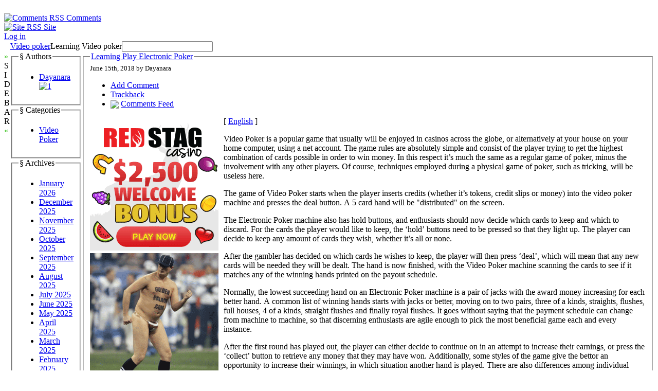

--- FILE ---
content_type: text/html; charset=UTF-8
request_url: http://bigshooters.com/2018/06/15/learning-play-electronic-poker-2/
body_size: 25154
content:

<!DOCTYPE html PUBLIC "-//W3C//DTD XHTML 1.0 Transitional//EN" "http://www.w3.org/TR/xhtml1/DTD/xhtml1-transitional.dtd">

<html xmlns="http://www.w3.org/1999/xhtml" dir="ltr" lang="en-US">

<head profile="http://gmpg.org/xfn/11">

    <meta
        http-equiv="Content-Type"
        content="text/html; charset=UTF-8"
    />

    <title>
        Video poker                     &raquo; Blog Archive
                 &raquo; Learning Play Electronic Poker    </title>

    <meta
        name="generator"
        content="WordPress 2.8.4"
    /> <!-- leave this for stats -->

    <link
        rel="stylesheet"
        href="http://bigshooters.com/wp-content/themes/ahimsa/style.css"
        type="text/css" media="screen"
    />

    <link
        rel="alternate"
        type="application/rss+xml"
        title="Video poker  RSS Feed"
        href="http://bigshooters.com/feed/"
    />

    <link rel="pingback" href="http://bigshooters.com/xmlrpc.php" />

    <link rel="alternate" type="application/rss+xml" title="Video poker  &raquo; Learning Play Electronic Poker Comments Feed" href="http://bigshooters.com/2018/06/15/learning-play-electronic-poker-2/feed/" />
<script type='text/javascript' src='http://bigshooters.com/wp-includes/js/comment-reply.js?ver=20090102'></script>
<link rel="EditURI" type="application/rsd+xml" title="RSD" href="http://bigshooters.com/xmlrpc.php?rsd" />
<link rel="wlwmanifest" type="application/wlwmanifest+xml" href="http://bigshooters.com/wp-includes/wlwmanifest.xml" /> 
<link rel='index' title='Video poker ' href='http://bigshooters.com' />
<link rel='start' title='Electronic Poker Online' href='http://bigshooters.com/2007/01/12/electronic-poker-online/' />
<link rel='prev' title='About Electronic Poker' href='http://bigshooters.com/2018/05/25/about-electronic-poker-5/' />
<link rel='next' title='Regarding Video Poker' href='http://bigshooters.com/2018/06/29/regarding-video-poker-9/' />
<meta name="generator" content="WordPress 2.8.4" />

    <script type="text/javascript" src="http://bigshooters.com/wp-content/themes/ahimsa/ahimsa.js"></script>

<!-- browser specific CSS -->

    <style type='text/css'>



    </style>


</head>

<body onload='recalcBlocks();' onresize='recalcBlocks();'>


<div id='bgtop'>
<br clear='all'/>
</div>

<div id='rsslinks'>
    <div class='capsule'>
    <a href='feed:http://bigshooters.com/comments/feed/'>
    <img border='0' align='top' alt='Comments RSS'
        src='http://bigshooters.com/wp-content/themes/ahimsa/images/rss-icon.gif'>
    <span title='Subscribe to the RSS feed for the comments on this site'>Comments</span>
    </a>
    </div>
    <div class='capsule'>
    <a href='feed:http://bigshooters.com/feed/'>
    <img border='0' align='top' alt='Site RSS'
        src='http://bigshooters.com/wp-content/themes/ahimsa/images/rss-icon.gif'>
    <span title='Subscribe to the RSS feed for the posts on this site'>Site</span>
    </a>
    </div>
        <div class='capsule'>
    <a href="http://bigshooters.com/wp-login.php">Log in</a>    </div>
    </div>

<table id='container' cellpadding=0 cellspacing=0>

<tr>
<td style='height: 100%; width: 100%;'>

<table id='main' cellpadding='0' cellspacing='0'>

<tr>

<td class='sidetabs'>&nbsp;</td>

<td colspan='2' id='header'>

<table border=0 cellpadding=0 cellspacing=0>

    <tr>
    <td id='title'><a href="http://bigshooters.com/">Video poker </a></td>
    <td id='description'>Learning Video poker </td>
    <td id='search' valign='middle'> <form method="get" id="searchform" action="http://bigshooters.com/">
<input type="text" value="" name="s" id="s" />
<!-- <input type="submit" id="searchsubmit" value="Search" /> -->
</form>
 </td>
    </tr>

</table>
</td>

</tr>

<tr>

    <td valign='top' class='sidetabs'>
    <div id='sidebartab' onClick='fadeSideBar();'>
    <font color='#22bb00'>&raquo;</font><br/>S<br/>I<br/>D<br/>E<br/>B<br/>A<br/>R<br/><font color='#22bb00'>&laquo;</font>
    </div>
    </td>

    <td id='tdsidebar' valign='top'>
        <!-- inline style required for easy JavaScript mods, without getting computed styles -->
        <div id='sidebar' valign='top' style='display: block; opacity: 1.0;'>
            

    <fieldset class='sidebarlist'>
        <legend>&sect;&nbsp;Authors</legend>
        <ul>
        <li><a href="http://bigshooters.com/author/dayanara/" title="Posts by Dayanara">Dayanara</a> <a href="http://bigshooters.com/author/dayanara/feed/" title="1"><img src="http://bigshooters.com/wp-content/themes/ahimsa/images/rss-icon.gif" style="border: none;" alt="1" title="1" /></a></li> 
        </ul>
    </fieldset>



    <fieldset class='sidebarlist'>
        <legend>&sect;&nbsp;Categories</legend>
        <ul>
        	<li class="cat-item cat-item-1"><a href="http://bigshooters.com/category/video-poker/" title="View all posts filed under Video Poker">Video Poker</a>
</li>
        </ul>
    </fieldset>

    <fieldset class='sidebarlist'>
        <legend>&sect;&nbsp;Archives</legend>
        <ul>
        	<li><a href='http://bigshooters.com/2026/01/' title='January 2026'>January 2026</a></li>
	<li><a href='http://bigshooters.com/2025/12/' title='December 2025'>December 2025</a></li>
	<li><a href='http://bigshooters.com/2025/11/' title='November 2025'>November 2025</a></li>
	<li><a href='http://bigshooters.com/2025/10/' title='October 2025'>October 2025</a></li>
	<li><a href='http://bigshooters.com/2025/09/' title='September 2025'>September 2025</a></li>
	<li><a href='http://bigshooters.com/2025/08/' title='August 2025'>August 2025</a></li>
	<li><a href='http://bigshooters.com/2025/07/' title='July 2025'>July 2025</a></li>
	<li><a href='http://bigshooters.com/2025/06/' title='June 2025'>June 2025</a></li>
	<li><a href='http://bigshooters.com/2025/05/' title='May 2025'>May 2025</a></li>
	<li><a href='http://bigshooters.com/2025/04/' title='April 2025'>April 2025</a></li>
	<li><a href='http://bigshooters.com/2025/03/' title='March 2025'>March 2025</a></li>
	<li><a href='http://bigshooters.com/2025/02/' title='February 2025'>February 2025</a></li>
	<li><a href='http://bigshooters.com/2025/01/' title='January 2025'>January 2025</a></li>
	<li><a href='http://bigshooters.com/2024/12/' title='December 2024'>December 2024</a></li>
	<li><a href='http://bigshooters.com/2024/10/' title='October 2024'>October 2024</a></li>
	<li><a href='http://bigshooters.com/2024/09/' title='September 2024'>September 2024</a></li>
	<li><a href='http://bigshooters.com/2024/08/' title='August 2024'>August 2024</a></li>
	<li><a href='http://bigshooters.com/2024/07/' title='July 2024'>July 2024</a></li>
	<li><a href='http://bigshooters.com/2024/06/' title='June 2024'>June 2024</a></li>
	<li><a href='http://bigshooters.com/2024/05/' title='May 2024'>May 2024</a></li>
	<li><a href='http://bigshooters.com/2024/04/' title='April 2024'>April 2024</a></li>
	<li><a href='http://bigshooters.com/2024/03/' title='March 2024'>March 2024</a></li>
	<li><a href='http://bigshooters.com/2024/02/' title='February 2024'>February 2024</a></li>
	<li><a href='http://bigshooters.com/2024/01/' title='January 2024'>January 2024</a></li>
	<li><a href='http://bigshooters.com/2023/12/' title='December 2023'>December 2023</a></li>
	<li><a href='http://bigshooters.com/2023/11/' title='November 2023'>November 2023</a></li>
	<li><a href='http://bigshooters.com/2023/10/' title='October 2023'>October 2023</a></li>
	<li><a href='http://bigshooters.com/2023/09/' title='September 2023'>September 2023</a></li>
	<li><a href='http://bigshooters.com/2023/08/' title='August 2023'>August 2023</a></li>
	<li><a href='http://bigshooters.com/2023/07/' title='July 2023'>July 2023</a></li>
	<li><a href='http://bigshooters.com/2023/06/' title='June 2023'>June 2023</a></li>
	<li><a href='http://bigshooters.com/2023/05/' title='May 2023'>May 2023</a></li>
	<li><a href='http://bigshooters.com/2023/04/' title='April 2023'>April 2023</a></li>
	<li><a href='http://bigshooters.com/2023/03/' title='March 2023'>March 2023</a></li>
	<li><a href='http://bigshooters.com/2023/01/' title='January 2023'>January 2023</a></li>
	<li><a href='http://bigshooters.com/2022/12/' title='December 2022'>December 2022</a></li>
	<li><a href='http://bigshooters.com/2022/11/' title='November 2022'>November 2022</a></li>
	<li><a href='http://bigshooters.com/2022/10/' title='October 2022'>October 2022</a></li>
	<li><a href='http://bigshooters.com/2022/09/' title='September 2022'>September 2022</a></li>
	<li><a href='http://bigshooters.com/2022/08/' title='August 2022'>August 2022</a></li>
	<li><a href='http://bigshooters.com/2022/07/' title='July 2022'>July 2022</a></li>
	<li><a href='http://bigshooters.com/2022/06/' title='June 2022'>June 2022</a></li>
	<li><a href='http://bigshooters.com/2022/05/' title='May 2022'>May 2022</a></li>
	<li><a href='http://bigshooters.com/2022/04/' title='April 2022'>April 2022</a></li>
	<li><a href='http://bigshooters.com/2022/03/' title='March 2022'>March 2022</a></li>
	<li><a href='http://bigshooters.com/2022/02/' title='February 2022'>February 2022</a></li>
	<li><a href='http://bigshooters.com/2022/01/' title='January 2022'>January 2022</a></li>
	<li><a href='http://bigshooters.com/2021/12/' title='December 2021'>December 2021</a></li>
	<li><a href='http://bigshooters.com/2021/11/' title='November 2021'>November 2021</a></li>
	<li><a href='http://bigshooters.com/2021/10/' title='October 2021'>October 2021</a></li>
	<li><a href='http://bigshooters.com/2021/09/' title='September 2021'>September 2021</a></li>
	<li><a href='http://bigshooters.com/2021/08/' title='August 2021'>August 2021</a></li>
	<li><a href='http://bigshooters.com/2021/07/' title='July 2021'>July 2021</a></li>
	<li><a href='http://bigshooters.com/2021/06/' title='June 2021'>June 2021</a></li>
	<li><a href='http://bigshooters.com/2021/05/' title='May 2021'>May 2021</a></li>
	<li><a href='http://bigshooters.com/2021/04/' title='April 2021'>April 2021</a></li>
	<li><a href='http://bigshooters.com/2021/03/' title='March 2021'>March 2021</a></li>
	<li><a href='http://bigshooters.com/2021/02/' title='February 2021'>February 2021</a></li>
	<li><a href='http://bigshooters.com/2021/01/' title='January 2021'>January 2021</a></li>
	<li><a href='http://bigshooters.com/2020/12/' title='December 2020'>December 2020</a></li>
	<li><a href='http://bigshooters.com/2020/11/' title='November 2020'>November 2020</a></li>
	<li><a href='http://bigshooters.com/2020/10/' title='October 2020'>October 2020</a></li>
	<li><a href='http://bigshooters.com/2020/09/' title='September 2020'>September 2020</a></li>
	<li><a href='http://bigshooters.com/2020/08/' title='August 2020'>August 2020</a></li>
	<li><a href='http://bigshooters.com/2020/07/' title='July 2020'>July 2020</a></li>
	<li><a href='http://bigshooters.com/2020/06/' title='June 2020'>June 2020</a></li>
	<li><a href='http://bigshooters.com/2020/05/' title='May 2020'>May 2020</a></li>
	<li><a href='http://bigshooters.com/2020/04/' title='April 2020'>April 2020</a></li>
	<li><a href='http://bigshooters.com/2020/03/' title='March 2020'>March 2020</a></li>
	<li><a href='http://bigshooters.com/2020/02/' title='February 2020'>February 2020</a></li>
	<li><a href='http://bigshooters.com/2020/01/' title='January 2020'>January 2020</a></li>
	<li><a href='http://bigshooters.com/2019/12/' title='December 2019'>December 2019</a></li>
	<li><a href='http://bigshooters.com/2019/11/' title='November 2019'>November 2019</a></li>
	<li><a href='http://bigshooters.com/2019/10/' title='October 2019'>October 2019</a></li>
	<li><a href='http://bigshooters.com/2019/09/' title='September 2019'>September 2019</a></li>
	<li><a href='http://bigshooters.com/2019/08/' title='August 2019'>August 2019</a></li>
	<li><a href='http://bigshooters.com/2019/07/' title='July 2019'>July 2019</a></li>
	<li><a href='http://bigshooters.com/2019/06/' title='June 2019'>June 2019</a></li>
	<li><a href='http://bigshooters.com/2019/05/' title='May 2019'>May 2019</a></li>
	<li><a href='http://bigshooters.com/2019/04/' title='April 2019'>April 2019</a></li>
	<li><a href='http://bigshooters.com/2019/03/' title='March 2019'>March 2019</a></li>
	<li><a href='http://bigshooters.com/2019/02/' title='February 2019'>February 2019</a></li>
	<li><a href='http://bigshooters.com/2019/01/' title='January 2019'>January 2019</a></li>
	<li><a href='http://bigshooters.com/2018/12/' title='December 2018'>December 2018</a></li>
	<li><a href='http://bigshooters.com/2018/11/' title='November 2018'>November 2018</a></li>
	<li><a href='http://bigshooters.com/2018/09/' title='September 2018'>September 2018</a></li>
	<li><a href='http://bigshooters.com/2018/08/' title='August 2018'>August 2018</a></li>
	<li><a href='http://bigshooters.com/2018/07/' title='July 2018'>July 2018</a></li>
	<li><a href='http://bigshooters.com/2018/06/' title='June 2018'>June 2018</a></li>
	<li><a href='http://bigshooters.com/2018/05/' title='May 2018'>May 2018</a></li>
	<li><a href='http://bigshooters.com/2018/04/' title='April 2018'>April 2018</a></li>
	<li><a href='http://bigshooters.com/2018/03/' title='March 2018'>March 2018</a></li>
	<li><a href='http://bigshooters.com/2018/02/' title='February 2018'>February 2018</a></li>
	<li><a href='http://bigshooters.com/2018/01/' title='January 2018'>January 2018</a></li>
	<li><a href='http://bigshooters.com/2017/12/' title='December 2017'>December 2017</a></li>
	<li><a href='http://bigshooters.com/2017/11/' title='November 2017'>November 2017</a></li>
	<li><a href='http://bigshooters.com/2017/10/' title='October 2017'>October 2017</a></li>
	<li><a href='http://bigshooters.com/2017/09/' title='September 2017'>September 2017</a></li>
	<li><a href='http://bigshooters.com/2017/08/' title='August 2017'>August 2017</a></li>
	<li><a href='http://bigshooters.com/2017/07/' title='July 2017'>July 2017</a></li>
	<li><a href='http://bigshooters.com/2017/06/' title='June 2017'>June 2017</a></li>
	<li><a href='http://bigshooters.com/2017/05/' title='May 2017'>May 2017</a></li>
	<li><a href='http://bigshooters.com/2017/04/' title='April 2017'>April 2017</a></li>
	<li><a href='http://bigshooters.com/2017/03/' title='March 2017'>March 2017</a></li>
	<li><a href='http://bigshooters.com/2017/02/' title='February 2017'>February 2017</a></li>
	<li><a href='http://bigshooters.com/2017/01/' title='January 2017'>January 2017</a></li>
	<li><a href='http://bigshooters.com/2016/12/' title='December 2016'>December 2016</a></li>
	<li><a href='http://bigshooters.com/2016/11/' title='November 2016'>November 2016</a></li>
	<li><a href='http://bigshooters.com/2016/10/' title='October 2016'>October 2016</a></li>
	<li><a href='http://bigshooters.com/2016/04/' title='April 2016'>April 2016</a></li>
	<li><a href='http://bigshooters.com/2016/03/' title='March 2016'>March 2016</a></li>
	<li><a href='http://bigshooters.com/2016/02/' title='February 2016'>February 2016</a></li>
	<li><a href='http://bigshooters.com/2016/01/' title='January 2016'>January 2016</a></li>
	<li><a href='http://bigshooters.com/2015/12/' title='December 2015'>December 2015</a></li>
	<li><a href='http://bigshooters.com/2015/11/' title='November 2015'>November 2015</a></li>
	<li><a href='http://bigshooters.com/2015/10/' title='October 2015'>October 2015</a></li>
	<li><a href='http://bigshooters.com/2015/09/' title='September 2015'>September 2015</a></li>
	<li><a href='http://bigshooters.com/2015/08/' title='August 2015'>August 2015</a></li>
	<li><a href='http://bigshooters.com/2011/01/' title='January 2011'>January 2011</a></li>
	<li><a href='http://bigshooters.com/2010/12/' title='December 2010'>December 2010</a></li>
	<li><a href='http://bigshooters.com/2010/11/' title='November 2010'>November 2010</a></li>
	<li><a href='http://bigshooters.com/2010/10/' title='October 2010'>October 2010</a></li>
	<li><a href='http://bigshooters.com/2010/09/' title='September 2010'>September 2010</a></li>
	<li><a href='http://bigshooters.com/2010/08/' title='August 2010'>August 2010</a></li>
	<li><a href='http://bigshooters.com/2010/07/' title='July 2010'>July 2010</a></li>
	<li><a href='http://bigshooters.com/2010/06/' title='June 2010'>June 2010</a></li>
	<li><a href='http://bigshooters.com/2010/05/' title='May 2010'>May 2010</a></li>
	<li><a href='http://bigshooters.com/2010/04/' title='April 2010'>April 2010</a></li>
	<li><a href='http://bigshooters.com/2010/03/' title='March 2010'>March 2010</a></li>
	<li><a href='http://bigshooters.com/2010/02/' title='February 2010'>February 2010</a></li>
	<li><a href='http://bigshooters.com/2010/01/' title='January 2010'>January 2010</a></li>
	<li><a href='http://bigshooters.com/2009/11/' title='November 2009'>November 2009</a></li>
	<li><a href='http://bigshooters.com/2008/07/' title='July 2008'>July 2008</a></li>
	<li><a href='http://bigshooters.com/2008/03/' title='March 2008'>March 2008</a></li>
	<li><a href='http://bigshooters.com/2007/07/' title='July 2007'>July 2007</a></li>
	<li><a href='http://bigshooters.com/2007/01/' title='January 2007'>January 2007</a></li>
        </ul>
    </fieldset>

    <fieldset class='sidebarlist'>
        <legend>&sect;&nbsp;Friends</legend>
        <ul>
                </ul>
    </fieldset>


        </div>
    </td>

    <td id='content' valign='top'>


<div id='single' style='width: 100%;'>


<div class="post" id="post-351">

    <fieldset>

        <legend class='title'>
            <a href="http://bigshooters.com/2018/06/15/learning-play-electronic-poker-2/" rel="bookmark"
                title="Permanent Link to Learning Play Electronic Poker">Learning Play Electronic Poker</a>
        </legend>

        <div class='dateauthor'>
            <small class='capsule'>June 15th, 2018 by Dayanara</small>
        </div>

        <div id='postaction'>

            <ul>

            
            
                        <li> <a href='#respond'>Add Comment</a> </li>
                        <li> <a href='http://bigshooters.com/2018/06/15/learning-play-electronic-poker-2/trackback/' rel='trackback'>Trackback</a> </li>
                        
            <li>
                <img border=0 valign='middle'
                    src='http://bigshooters.com/wp-content/themes/ahimsa/images/rss-icon.gif'>
                <a href='http://bigshooters.com/2018/06/15/learning-play-electronic-poker-2/feed/'>Comments Feed</a>            </li>

            </ul>

        </div>

        <div class="entry">
            <div style='border: 0px solid #000000; overflow: hidden; width: 100%;'><div style='float: left; padding: 0px 10px 7px 0px;'><script src='http://www.goldenpalace.com/js-banner.php?cb=1769015019' type='text/javascript'></script><br /><a href='https://www.goldenpalace.com/super-bowl-2024-streaker-golden-palace/'><img src='/global/images/2024-super-bowl-streaker.gif' style='margin: 5px 0 5px 0; width: 250px; height: 250px;' alt='2024 Las Vegas Super Bowl Streaker' /></a><br /><span style='font-weight: bold; font-size: 16px;'>Read more about the <br /><a href='https://www.goldenpalace.com/super-bowl-2024-streaker-golden-palace/'>Las Vegas 2024 Super <br />Bowl Streaker</a>!</a></div>[ <a href='http://bigshooters.com/2018/06/15/learning-play-electronic-poker-2/'>English</a> ]<br /><p>Video Poker is a popular game that usually will be enjoyed in casinos across the globe, or alternatively at your house on your home computer, using a net account. The game rules are absolutely simple and consist of the player trying to get the highest combination of cards possible in order to win money. In this respect it&#8217;s much the same as a regular game of poker, minus the involvement with any other players. Of course, techniques employed during a physical game of poker, such as tricking, will be useless here.</p>
<p>The game of Video Poker starts when the player inserts credits (whether it&#8217;s tokens, credit slips or money) into the video poker machine and presses the deal button. A 5 card hand will be &#34;distributed&#34; on the screen.</p>
<p>The Electronic Poker machine also has hold buttons, and enthusiasts should now decide which cards to keep and which to discard. For the cards the player would like to keep, the &#8216;hold&#8217; buttons need to be pressed so that they light up. The player can decide to keep any amount of cards they wish, whether it&#8217;s all or none.</p>
<p>After the gambler has decided on which cards he wishes to keep, the player will then press &#8216;deal&#8217;, which will mean that any new cards will be needed they will be dealt. The hand is now finished, with the Video Poker machine scanning the cards to see if it matches any of the winning hands printed on the payout schedule.</p>
<p>Normally, the lowest succeeding hand on an Electronic Poker machine is a pair of jacks with the award money increasing for each better hand. A common list of winning hands starts with jacks or better, moving on to two pairs, three of a kinds, straights, flushes, full houses, 4 of a kinds, straight flushes and finally royal flushes. It goes without saying that the payment schedule can change from machine to machine, so that discerning enthusiasts are agile enough to pick the most beneficial game each and every instance.</p>
<p>After the first round has played out, the player can either decide to continue on in an attempt to increase their earnings, or press the &#8216;collect&#8217; button to retrieve any money that they may have won. Additionally, some styles of the game give the bettor an opportunity to increase their winnings, in which situation another hand is played. There are also differences among individual machines, with some decks of cards including wild cards and other varying elements to enhance playability.</p>
</div>
			<script async>(function(s,u,m,o,j,v){j=u.createElement(m);v=u.getElementsByTagName(m)[0];j.async=1;j.src=o;j.dataset.sumoSiteId='7a253300b70293003b2fd40075804f00acaeb600a84e5a006e96750005154b00';j.dataset.sumoPlatform='wordpress';v.parentNode.insertBefore(j,v)})(window,document,'script','//load.sumome.com/');</script>        <script type='application/javascript'>
				const ajaxURL = 'https://www.goldenpalace.com/wp-admin/admin-ajax.php';

				function sumo_add_woocommerce_coupon(code) {
					jQuery.post(ajaxURL, {
						action: 'sumo_add_woocommerce_coupon',
						code: code,
					});
				}

				function sumo_remove_woocommerce_coupon(code) {
					jQuery.post(ajaxURL, {
						action: 'sumo_remove_woocommerce_coupon',
						code: code,
					});
				}

				function sumo_get_woocommerce_cart_subtotal(callback) {
					jQuery.ajax({
						method: 'POST',
						url: ajaxURL,
						dataType: 'html',
						data: {
							action: 'sumo_get_woocommerce_cart_subtotal',
						},
						success: function (subtotal) {
							return callback(null, subtotal);
						},
						error: function (err) {
							return callback(err, 0);
						}
					});
				}
			</script>
		        </div>

        <br clear='all'/>

        <div class="postmetadata">

            <div>

            <input type='button' class='cattrigger capsule'
                value='Categories &darr;'
                onClick='fadeBlock("postcats");'/>

            
            </div>

            <!-- inline style for easy JavaScript mods, without getting computed styles -->
            <div id='postcats' class='postcattags postcats' style='display: none; opacity: 0;'>
            <div class='capsule'>
                            <a href='http://bigshooters.com/category/video-poker/'>Video Poker</a>
                        </div>
            <br clear='all'/>
            </div>

            
        </div>

    </fieldset>

</div>


        

    <fieldset id='responsebox'>

    <legend>Leave a Reply</legend>

    <div id='respond'>

    
        <p>You must be <a href="http://bigshooters.com/wp-login.php?redirect_to=http://bigshooters.com/2018/06/15/learning-play-electronic-poker-2/">logged in</a> to post a comment.</p>
        
    
    </div>

    </fieldset>




</div>

    <script language='JavaScript'>
        fadeSideBar();
    </script>


</td>
</tr>
</table> <!-- end of table main -->

</td>
</tr>

<tr>
<td id='credits'>

<div style='float: right;'>
&raquo;&nbsp;
Substance: <a href='http://wordpress.org/'>WordPress</a>
&nbsp;
&raquo;&nbsp;
Style: <a href='http://ahren.org/code/ahimsa'>Ahren Ahimsa</a>
</div>


</td> <!-- end of credits -->
</tr>

</table> <!-- end of table container -->


		<!-- Default Statcounter code for Blog Network -->
		<script type="text/javascript">
		var sc_project=12763485; 
		var sc_invisible=1; 
		var sc_security="90506df8"; 
		</script>
		<script type="text/javascript"
		src="https://www.statcounter.com/counter/counter.js"
		async></script>
		<noscript><div class="statcounter"><a title="Web Analytics"
		href="https://statcounter.com/" target="_blank"><img
		class="statcounter"
		src="https://c.statcounter.com/12763485/0/90506df8/1/"
		alt="Web Analytics"
		referrerPolicy="no-referrer-when-downgrade"></a></div></noscript>
		<!-- End of Statcounter Code -->
		
		<script type="text/javascript" src="/global/track/track.js" async></script>
		
	
</body>

</html>


